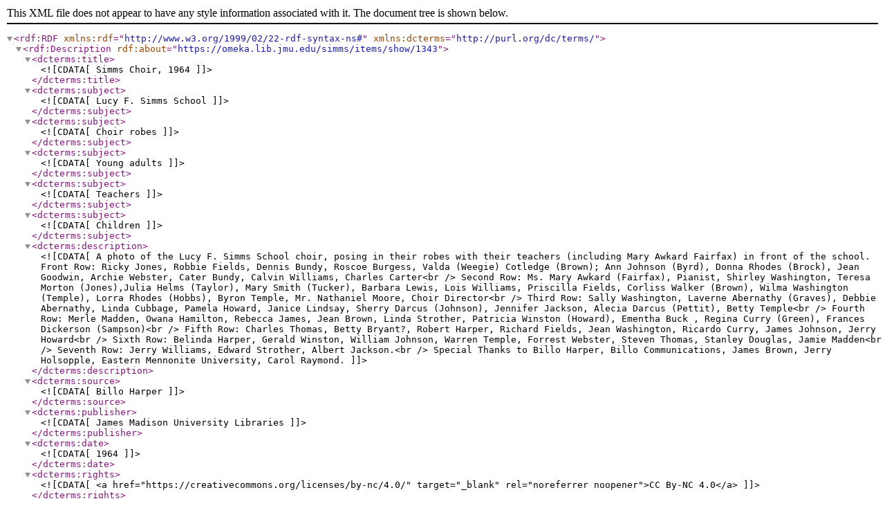

--- FILE ---
content_type: text/xml;charset=UTF-8
request_url: https://omeka.lib.jmu.edu/simms/items/browse?tags=Stanley+Douglas&sort_field=added&output=dc-rdf
body_size: 1339
content:
<rdf:RDF xmlns:rdf="http://www.w3.org/1999/02/22-rdf-syntax-ns#" xmlns:dcterms="http://purl.org/dc/terms/">
<rdf:Description rdf:about="https://omeka.lib.jmu.edu/simms/items/show/1343">
    <dcterms:title><![CDATA[Simms Choir, 1964]]></dcterms:title>
    <dcterms:subject><![CDATA[Lucy F. Simms School]]></dcterms:subject>
    <dcterms:subject><![CDATA[Choir robes]]></dcterms:subject>
    <dcterms:subject><![CDATA[Young adults]]></dcterms:subject>
    <dcterms:subject><![CDATA[Teachers]]></dcterms:subject>
    <dcterms:subject><![CDATA[Children]]></dcterms:subject>
    <dcterms:description><![CDATA[A photo of the Lucy F. Simms School choir, posing in their robes with their teachers (including Mary Awkard Fairfax) in front of the school. Front Row: Ricky Jones, Robbie Fields, Dennis Bundy, Roscoe Burgess, Valda (Weegie) Cotledge (Brown); Ann Johnson (Byrd), Donna Rhodes (Brock), Jean Goodwin, Archie Webster, Cater Bundy, Calvin Williams, Charles Carter<br />
Second Row: Ms. Mary Awkard (Fairfax), Pianist, Shirley Washington, Teresa Morton (Jones),Julia Helms (Taylor), Mary Smith (Tucker), Barbara Lewis, Lois Williams, Priscilla Fields, Corliss Walker (Brown), Wilma Washington (Temple), Lorra Rhodes (Hobbs), Byron Temple, Mr. Nathaniel Moore, Choir Director<br />
Third Row: Sally Washington, Laverne Abernathy (Graves), Debbie Abernathy, Linda Cubbage, Pamela Howard, Janice Lindsay, Sherry Darcus (Johnson), Jennifer Jackson, Alecia Darcus (Pettit), Betty Temple<br />
Fourth Row: Merle Madden, Owana Hamilton, Rebecca James, Jean Brown, Linda Strother, Patricia Winston (Howard), Ementha Buck , Regina Curry (Green), Frances Dickerson (Sampson)<br />
Fifth Row: Charles Thomas, Betty Bryant?, Robert Harper, Richard Fields, Jean Washington, Ricardo Curry, James Johnson, Jerry Howard<br />
Sixth Row: Belinda Harper, Gerald Winston, William Johnson, Warren Temple, Forrest Webster, Steven Thomas, Stanley Douglas, Jamie Madden<br />
Seventh Row: Jerry Williams, Edward Strother, Albert Jackson.<br />
Special Thanks to Billo Harper, Billo Communications, James Brown, Jerry Holsopple, Eastern Mennonite University, Carol Raymond. ]]></dcterms:description>
    <dcterms:source><![CDATA[Billo Harper]]></dcterms:source>
    <dcterms:publisher><![CDATA[James Madison University Libraries]]></dcterms:publisher>
    <dcterms:date><![CDATA[1964]]></dcterms:date>
    <dcterms:rights><![CDATA[<a href="https://creativecommons.org/licenses/by-nc/4.0/" target="_blank" rel="noreferrer noopener">CC By-NC 4.0</a>]]></dcterms:rights>
    <dcterms:format><![CDATA[black-and-white photographs]]></dcterms:format>
    <dcterms:type><![CDATA[Still Image]]></dcterms:type>
    <dcterms:identifier><![CDATA[simms00376]]></dcterms:identifier>
    <dcterms:spatial><![CDATA[Harrisonburg (Va.)]]></dcterms:spatial>
</rdf:Description></rdf:RDF>
